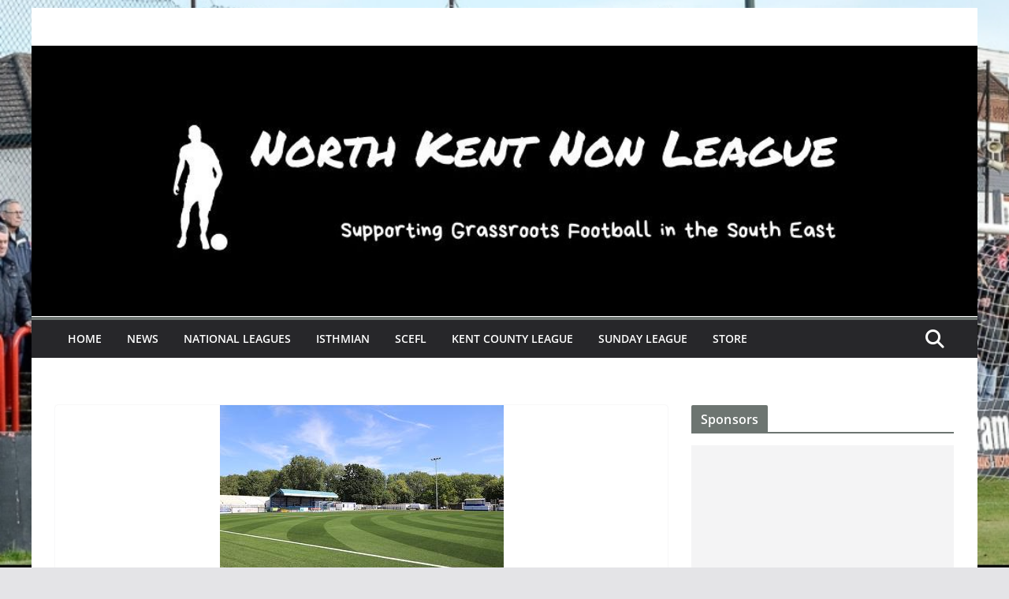

--- FILE ---
content_type: text/html; charset=utf-8
request_url: https://www.google.com/recaptcha/api2/aframe
body_size: 267
content:
<!DOCTYPE HTML><html><head><meta http-equiv="content-type" content="text/html; charset=UTF-8"></head><body><script nonce="vtCBb2fZ7-ejryjQzFfiXg">/** Anti-fraud and anti-abuse applications only. See google.com/recaptcha */ try{var clients={'sodar':'https://pagead2.googlesyndication.com/pagead/sodar?'};window.addEventListener("message",function(a){try{if(a.source===window.parent){var b=JSON.parse(a.data);var c=clients[b['id']];if(c){var d=document.createElement('img');d.src=c+b['params']+'&rc='+(localStorage.getItem("rc::a")?sessionStorage.getItem("rc::b"):"");window.document.body.appendChild(d);sessionStorage.setItem("rc::e",parseInt(sessionStorage.getItem("rc::e")||0)+1);localStorage.setItem("rc::h",'1769245432526');}}}catch(b){}});window.parent.postMessage("_grecaptcha_ready", "*");}catch(b){}</script></body></html>

--- FILE ---
content_type: text/css
request_url: https://northkentnonleague.co.uk/wp-content/uploads/so-css/so-css-colormag.css?ver=1688927416
body_size: -66
content:
.entry-footer .tagcloud {
    display: none;
}